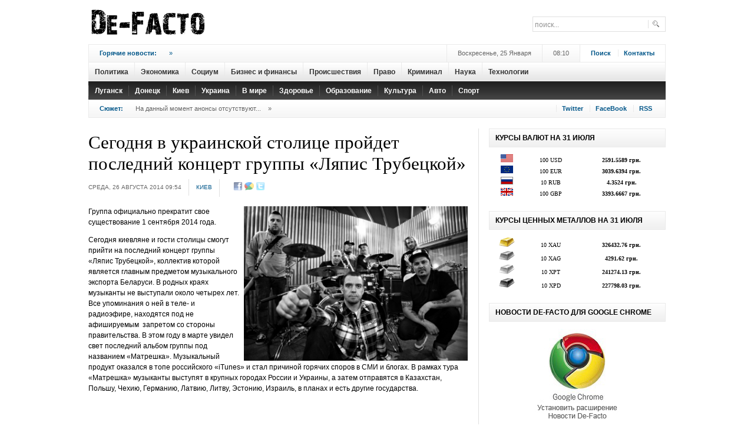

--- FILE ---
content_type: text/html; charset=UTF-8
request_url: https://dfact.net/news/show/2014-08-26/17143_segodnya-v-ukrainskoj-stolice-projdet-poslednij-koncert-gruppy-lyapis-trubeckoj
body_size: 8457
content:
<!DOCTYPE html PUBLIC "-//W3C//DTD XHTML 1.0 Transitional//EN" "http://www.w3.org/TR/xhtml1/DTD/xhtml1-transitional.dtd">
<html xmlns="http://www.w3.org/1999/xhtml" xml:lang="en-gb" lang="en-gb" dir="ltr" >
<head>
  <title>Де-Факто - Сегодня в украинской столице пройдет последний концерт группы «Ляпис Трубецкой» </title>
  <meta name="revisit-after" content="1 days" />
  <meta name="robots" content="all" />
  <meta http-equiv="content-type" content="text/html; charset=utf-8;charset=utf-8" />
  <meta name="title" content=" - Сегодня в украинской столице пройдет последний концерт группы «Ляпис Трубецкой» " />
  <meta name="keywords" content="украина, ляпис трубецкой, Киев, последний концерт, прекратит существовать, рок-группа, музыка" />
  <meta name="description" content="Группа официально прекратит свое существование 1 сентября 2014 года." />
  <base href="https://dfact.net/">
  <link rel="alternate" type="application/rss+xml" title="Де-Факто" href="https://dfact.net/news.rss">
    <meta property='og:title' content='Сегодня в украинской столице пройдет последний концерт группы «Ляпис Трубецкой» ' />
<meta property='og:description' content='Группа официально прекратит свое существование 1 сентября 2014 года.' />
<meta property='og:url' content='https://dfact.net/news/show/2014-08-26/17143_segodnya-v-ukrainskoj-stolice-projdet-poslednij-koncert-gruppy-lyapis-trubeckoj' />
<meta property='og:image' content='https://dfact.net/images/news/17000/large_17143.jpg' />

  <script type="text/javascript" src="/js/jquery.js"></script>
  <script type="text/javascript" src="/js/main.js"></script>
  <script type="text/javascript" src="/js/jquery-ui.js"></script>
  <script type="text/javascript" src="js/jquery.lightbox.js"></script>
  <link rel="stylesheet" type="text/css" href="css/jquery.lightbox-0.5.css" media="screen" />

  <!--[if IE 6]><script type="text/javascript" src="/js/ie6_script_other.js"></script><![endif]-->
  
  <link rel="stylesheet" href="images/style000.css" type="text/css" />
  <link rel="stylesheet" href="images/style100.css" type="text/css" />
  <link rel="stylesheet" href="images/stylex.css" type="text/css" />
  <style type="text/css">
    <!--
ul.jclist_ver3a { padding: 0; list-style-image: none; list-style-type: none; }
ul.jclist_ver3a li {background-image: none; list-style: none; list-style-image: none; margin-left: 5px !important; margin-left: 0; display: block; overflow: hidden; }
ul.jclist_ver3a span img {width: auto; height: auto; float: none;}

    -->
  </style>






<link rel="stylesheet" href="images/system00.css" type="text/css" />
<link rel="stylesheet" href="images/general0.css" type="text/css" />
<link href="images/layout00.css" rel="stylesheet" media="all" type="text/css" />
<link href="images/addons00.css" rel="stylesheet" media="all" type="text/css" />
<link href="images/modules0.css" rel="stylesheet" media="all" type="text/css" />
<link href="images/template.css" rel="stylesheet" media="all"  type="text/css" />
<link href="images/suckerfi.css" rel="stylesheet" media="all" type="text/css" />
<link href="images/joomla00.css" rel="stylesheet" media="all" type="text/css" />
<link href="images/typograp.css" rel="stylesheet" media="all" type="text/css" />
<link href="images/gk_stuff.css" rel="stylesheet" media="all" type="text/css" />
<link href="images/css30000.css" rel="stylesheet" media="all" type="text/css" />
<link href="images/style101.css" rel="stylesheet" media="all" type="text/css" />
<!--[if IE 6]><link href="images/ie6_css.css" rel="stylesheet" type="text/css" /><![endif]-->
<!--[if IE 7]><link href="images/ie7_css.css" rel="stylesheet" type="text/css" /><![endif]-->




<style type="text/css">
	.template_width { width:980px; }
	#gk_wrapper     { width:980px; }
	#gk_mainbody    { margin: 18px 0px 0px 0px;padding:0;border-width:0;}
	#gk_left        { width:0px;margin: 0px 18px 0px 0px;padding: 0px 18px 0px 0px;border-width:0; }
	#gk_right       { width:300px;margin: 0px 0px 0px 18px;padding: 0px 0px 0px 18px;border-width:0; }
	#left_one       { width:0px;margin:0;padding:0;border-width:0; }
	#left_two       { width:100%;margin:0;padding:0;border-width:0; }
	#right_one      { width:132px;margin:0;padding:0;border-width:0; }
	#right_two      { width:132px;margin: 0px 0px 0px 18px;padding: 0px 0px 0px 18px;border-width:0; }
	#inset_left     { width:0px;margin:0;padding:0;border-width:0; }
	#inset_right    { width:0px;margin:0;padding:0;border-width:0; }
	#gk_content     { width:644px;margin:0;padding:0;border-width:0; }
	#gk_current     { width:644px;margin:0;padding:0;border-width:0; }
	#gk_bottom      { margin: 18px 0px 0px 0px;padding:0;border-width:0; }
	#gk_bottom1     { margin:0;padding:0;border-width:0; }
	#gk_bottom2     { margin:0;padding:0;border-width:0; }
	#gk_footer     { margin: 18px 0px 18px 0px;padding: 6px 0px 6px 0px;border-width: 1px 0px 4px 0px; }


	body {
		font-size: 62.5%;
				font-family: Arial, Helvetica, sans-serif;
			}

	div.moduletable h3,
	div.moduletable_menu h3,
	div.moduletable_text h3,
	div.moduletable_ver1 h3,
	div.moduletable_ver2 h3,
	div.moduletable_ver2a h3,
	div.moduletable_ver2b h3,
	div.moduletable_ver3 h3,
	div.moduletable_ver3a h3,
	div.moduletable_ver3b h3,
	div.moduletable_ver4 h3,
	div.moduletable_ver4a h3,
	div.moduletable_ver4b h3,
	div.gk_news_section h2
	{
		font-size: 100%;
				font-family: Arial, Helvetica, sans-serif;
			}
	h4.gk_news_intro_title,
	h4.gk_npro_header,
	div.joomla h1.title,
	div.joomla div.multicolumns h1.title,
	#jc h4, h1.pagetitle,
	div.joomla div.morearticles h3,
	.gk_is_text_block h4,
	div.joomla div.contact h1
	{
		font-size: 105%;
				font-family: Georgia, "Times New Roman", Times, serif;
			}

		#gk_mainbody_wrap{background: url('images/grey_dot.png') repeat-y 662px 0;}
					#right_col{background: url('images/grey_dot.png') repeat-y 150px 0;}
	</style>




</head>
<body>

	<div id="gk_wrapper">



<div id="top_wrap" class="clearfix">
	<a href="/" id="logo">
		<img src="images/logo0000.png" alt="Де-Факто"  height="75" width="208"/>
	</a>

	<div id="top_c">
		<form action="/info/search" method="GET">
			<div class="search">
				<input name="text" id="mod_search_searchword" maxlength="20" alt="Поиск..." class="inputbox" type="text" size="20" value="поиск..."  onblur="if(this.value=='') this.value='поиск...';" onfocus="if(this.value=='поиск...') this.value='';" />
			</div>
			<input type="hidden" name="searchid"   value="1908877" />
			<input type="hidden" name="web" value="0#" />
		</form>
	</div>

	<div id="top_b">



	</div>



</div>

<div id="menu_wrap">

	<div class="addons">
		<div id="addons_a">
			<div class="gk_news_highlighter" id="news-highlight-1">
				<div class="gk_news_highlighter_interface">
					<span class="text">Горячие новости:</span>
 				</div>
				<div class="gk_news_highlighter_wrapper">
										<div style='width:470px !important;height:20px;overflow:none'>&nbsp;&nbsp; <a href="/news/show/1970-01-01/_" title=""> <span class='separator'>&raquo;</span></a></div>
				</div>
			</div>
		</div>

		<div id="addons_d">
			<a href="/info/search" id="login_btn">Поиск</a>
			<a href="/info/contact_us" id="register">Контакты</a>
		</div>

		<div id="addons_c">
			08:10		</div>

		<div id="addons_b">
			Воскресенье, 25 Января		</div>
	</div>



<div id=horiz-menu1>
						<a href='/news/cat/politika/' >					<div class=mnu_nm>Политика</div>
				</a>

						<a href='/news/cat/ekonomika/' >					<div class=mnu_nm>Экономика</div>
				</a>

						<a href='/news/cat/socium/' >					<div class=mnu_nm>Социум</div>
				</a>

						<a href='/news/cat/biznes_i_finansy/' >					<div class=mnu_nm>Бизнес и финансы</div>
				</a>

						<a href='/news/cat/proishestviya/' >					<div class=mnu_nm>Происшествия</div>
				</a>

						<a href='/news/cat/pravo/' >					<div class=mnu_nm>Право</div>
				</a>

						<a href='/news/cat/criminal/' >					<div class=mnu_nm>Криминал</div>
				</a>

						<a href='/news/cat/nauka/' >					<div class=mnu_nm>Наука</div>
				</a>

						<a href='/news/cat/tehnologii/' >					<div class=mnu_nm>Технологии</div>
				</a>

		</div>

<div id=horiz-menu2>
						<a href='/news/cat/lugansk/' >					<div class=mnu_nm2>Луганск</div>
				</a>

						<a href='/news/cat/donetsk/' >					<div class=mnu_nm2>Донецк</div>
				</a>

						<a href='/news/cat/kiev/' >					<div class=mnu_nm2>Киев</div>
				</a>

						<a href='/news/cat/ukraina/' >					<div class=mnu_nm2>Украина</div>
				</a>

						<a href='/news/cat/v_mire/' >					<div class=mnu_nm2>В мире</div>
				</a>

						<a href='/news/cat/zdorovie/' >					<div class=mnu_nm2>Здоровье</div>
				</a>

						<a href='/news/cat/obrazovanie/' >					<div class=mnu_nm2>Образование</div>
				</a>

						<a href='/news/cat/cultura/' >					<div class=mnu_nm2>Культура</div>
				</a>

						<a href='/news/cat/auto/' >					<div class=mnu_nm2>Авто</div>
				</a>

						<a href='/news/cat/sport/' >					<div class=mnu_nm2>Спорт</div>
				</a>

		</div>


</div>


<div class="addons bb">
	<div id="breadcrumb">
		<span class="youah">
			<span>Сюжет:</span>
		</span>


		<span class='pathway'>На данный момент анонсы отсутствуют...</span><span class='separator'>&raquo;</span>


	</div>

	<div id="social_icons">
		<a href="https://twitter.com/#!/dfact_net" class="social_icon" id="social_icon2" rel="nofollow" target=_blank title="Следовать за De-Facto на Twitter">Twitter</a>
		<a href="https://www.facebook.com/dfact.net" class="social_icon" id="social_icon8" rel="nofollow" target=_blank title="Подружиться с Де-Факто на FaceBook">FaceBook</a>
		<a href="/news.rss" class="social_icon" id="social_icon9" target=_blank>RSS</a>
	</div>
</div>




<div id="gk_mainbody" class="both_columns">

				<div id="gk_mainbody_wrap">
								<div id="gk_mainbody_wrap2" class="clearfix">



<div id="gk_content" >


<!--
<div id="content_top" class="clear">
	<div class="module_wrap clear">
		<div class="moduletable_ver3">
			<h3><span>Новости </span></h3>
		</div>
	</div>
</div>

-->


<div id="content_wrap" class="clear">
	<div id="gk_current" >
		<div id="gk_current_wrap">
			<div id="component_wrap" class="clear">
				<div id="component">
					<div class="joomla ">
						<div class="article">
							<div class="headline">

								

                                <div align=center>
									<style>
										.da_adp_links{
											display:none;
										}
									</style>
								</div>

								<h1 class="title">
									Сегодня в украинской столице пройдет последний концерт группы «Ляпис Трубецкой» 								</h1>
							</div>

				<div class="articleinfo">
					<div class="date">
						<span class="created">Среда, 26 Августа 2014 09:54</span>
					</div>
					<span class="author"><a href="/news/cat/kiev/">Киев</a></span>

							
					<div class="icons">
                           <noindex>
                              <span id="socials_link" style="padding-left:11px">
                              <a href="https://www.facebook.com/sharer.php?u=https://dfact.net/news/show/2014-08-26/17143_segodnya-v-ukrainskoj-stolice-projdet-poslednij-koncert-gruppy-lyapis-trubeckoj&t=%D0%A1%D0%B5%D0%B3%D0%BE%D0%B4%D0%BD%D1%8F+%D0%B2+%D1%83%D0%BA%D1%80%D0%B0%D0%B8%D0%BD%D1%81%D0%BA%D0%BE%D0%B9+%D1%81%D1%82%D0%BE%D0%BB%D0%B8%D1%86%D0%B5+%D0%BF%D1%80%D0%BE%D0%B9%D0%B4%D0%B5%D1%82+%D0%BF%D0%BE%D1%81%D0%BB%D0%B5%D0%B4%D0%BD%D0%B8%D0%B9+%D0%BA%D0%BE%D0%BD%D1%86%D0%B5%D1%80%D1%82+%D0%B3%D1%80%D1%83%D0%BF%D0%BF%D1%8B+%C2%AB%D0%9B%D1%8F%D0%BF%D0%B8%D1%81+%D0%A2%D1%80%D1%83%D0%B1%D0%B5%D1%86%D0%BA%D0%BE%D0%B9%C2%BB+" rel="nofollow" target=_blank title="Добавить закладку в Facebook"><img src="/images/social/facebook.gif" width=16 title="Добавить закладку в Facebook" alt="Добавить закладку в Facebook"border=0 class=socimg></a> 
<a href="https://www.google.com/reader/link?url=https://dfact.net/news/show/2014-08-26/17143_segodnya-v-ukrainskoj-stolice-projdet-poslednij-koncert-gruppy-lyapis-trubeckoj&amp;title=%D0%A1%D0%B5%D0%B3%D0%BE%D0%B4%D0%BD%D1%8F+%D0%B2+%D1%83%D0%BA%D1%80%D0%B0%D0%B8%D0%BD%D1%81%D0%BA%D0%BE%D0%B9+%D1%81%D1%82%D0%BE%D0%BB%D0%B8%D1%86%D0%B5+%D0%BF%D1%80%D0%BE%D0%B9%D0%B4%D0%B5%D1%82+%D0%BF%D0%BE%D1%81%D0%BB%D0%B5%D0%B4%D0%BD%D0%B8%D0%B9+%D0%BA%D0%BE%D0%BD%D1%86%D0%B5%D1%80%D1%82+%D0%B3%D1%80%D1%83%D0%BF%D0%BF%D1%8B+%C2%AB%D0%9B%D1%8F%D0%BF%D0%B8%D1%81+%D0%A2%D1%80%D1%83%D0%B1%D0%B5%D1%86%D0%BA%D0%BE%D0%B9%C2%BB+&srcTitle=%D0%94%D0%B5-%D0%A4%D0%B0%D0%BA%D1%82%D0%BE&srcURL=https%3A%2F%2Fdfact.net%2F" rel="nofollow" target=_blank title="Добавить закладку в Google"><img src="/images/social/google.gif" width=16 title="Добавить закладку в Google" alt="Добавить закладку в Google"border=0 class=socimg></a> 
<a href="https://twitter.com/home?status=RT @dfact_net %D0%A1%D0%B5%D0%B3%D0%BE%D0%B4%D0%BD%D1%8F+%D0%B2+%D1%83%D0%BA%D1%80%D0%B0%D0%B8%D0%BD%D1%81%D0%BA%D0%BE%D0%B9+%D1%81%D1%82%D0%BE%D0%BB%D0%B8%D1%86%D0%B5+%D0%BF%D1%80%D0%BE%D0%B9%D0%B4%D0%B5%D1%82+%D0%BF%D0%BE%D1%81%D0%BB%D0%B5%D0%B4%D0%BD%D0%B8%D0%B9+%D0%BA%D0%BE%D0%BD%D1%86%D0%B5%D1%80%D1%82+%D0%B3%D1%80%D1%83%D0%BF%D0%BF%D1%8B+%C2%AB%D0%9B%D1%8F%D0%BF%D0%B8%D1%81+%D0%A2%D1%80%D1%83%D0%B1%D0%B5%D1%86%D0%BA%D0%BE%D0%B9%C2%BB+ https%3A%2F%2Fdfact.net%2F" rel="nofollow" target=_blank title="Добавить статус в Twitter"><img src="/images/social/twitter.gif" width=16 title="Добавить статус в Twitter" alt="Добавить статус в Twitter"border=0 class=socimg></a> 

                              
								<script>
									$(function(){
										$("img.socimg").each(function(){
										$(this).fadeTo(400, 0.6);
									});
									})
									$("img.socimg").hover(function(){
										$(this).fadeTo(350, 1);
									},function(){
										$(this).fadeTo(350, 0.6);
									});
                              </script>
                              </span>
                              </noindex>

					</div>
					<div class="clear"></div>
				</div>


<p><img class="caption" src="images/news/17000/large_17143.jpg" width=380 border="0" alt="Сегодня в украинской столице пройдет последний концерт группы «Ляпис Трубецкой» " title="Сегодня в украинской столице пройдет последний концерт группы «Ляпис Трубецкой» " align="right" style="padding-left:7px"/></p>

<span class='newsimg'>
<p>Группа официально прекратит свое существование 1 сентября 2014 года.</p>
<p>Сегодня киевляне и гости столицы смогут прийти на последний концерт группы &laquo;Ляпис Трубецкой&raquo;, коллектив которой является главным предметом музыкального экспорта Беларуси. В родных краях музыканты не выступали около четырех лет. Все упоминания о ней в теле- и радиоэфире, находятся под не афишируемым &nbsp;запретом со стороны правительства. В этом году в марте увидел свет последний альбом группы под названием &laquo;Матрешка&raquo;. Музыкальный продукт оказался в топе российского &laquo;iTunes&raquo; и стал причиной горячих споров в СМИ и блогах. В рамках тура &laquo;Матрешка&raquo; музыканты выступят в крупных городах России и Украины, а затем отправятся в Казахстан, Польшу, Чехию, Германию, Латвию, Литву, Эстонию, Израиль, в планах и есть другие государства.</p></span>



<br>




<table width=200 border=0>
	<tr>
		<td>
		</td>
		<td>
			<fb:like layout="button_count" show_faces="true" width="100"></fb:like>
		</td>


		<td>
			<script type="text/javascript" src="https://apis.google.com/js/plusone.js">
			  {lang: 'ru', parsetags: 'explicit'}
			</script>
			<g:plusone size="small"></g:plusone>
			<script type="text/javascript">gapi.plusone.go();</script>
		</td>

		<td>
		</td>

	</tr>
</table>


<!-- Put this script tag to the <head> of your page -->
<br>

<script>(function(d, s, id) {
  var js, fjs = d.getElementsByTagName(s)[0];
  if (d.getElementById(id)) {return;}
  js = d.createElement(s); js.id = id;
  js.src = "//connect.facebook.net/ru_RU/all.js#xfbml=1&appId=246613252040432";
  fjs.parentNode.insertBefore(js, fjs);
}(document, 'script', 'facebook-jssdk'));</script>


<style>
	#mc-content h3{
		text-align:center;
		font-size:16px;
	}
</style>




						<div id="jc">
							<div id="comments">
								<div id="comments-list" class="comments-list"></div>
							</div>



<h4>Другие новости по теме:</h4>
<ul>
	<li>
		<a href='/news/show/2014-12-18/18440_v-kieve-nachalas-bessrochnaya-zabastovka-voditelej'>В Киеве началась бессрочная забастовка водителей</a>
	</li>
	
	<li>
		<a href='/news/show/2014-11-04/17908_na-majdane-projdet-slavyanskij-marsh-v-podderzhku-rossijskix-fashistov'>На майдане пройдет &quot;Славянский марш&quot; в поддержку российских фашистов</a>
	</li>
	
	<li>
		<a href='/news/show/2014-09-17/17332_v-ukrainskoj-stolice-v-ocherednoj-raz-zaminirovali-metro-bolee-350-chelovek-yevakuirovany'>В украинской столице в очередной раз &quot;заминировали&quot; метро: более 350 человек эвакуированы</a>
	</li>
	
	<li>
		<a href='/news/show/2014-09-15/17298_poltavchane-chtoby-podderzhat-ato-oblilis-400-litrami-vody-brosiv-vyzov-zhitelyam-stolicy'>Полтавчане, чтобы поддержать АТО облились 400 литрами воды, бросив вызов жителям столицы</a>
	</li>
	
	<li>
		<a href='/news/show/2014-09-04/17270_v-stolice-sozhgli-dve-mashiny'>В столице сожгли две машины</a>
	</li>
	
	<li>
		<a href='/news/show/2014-08-12/17000_na-ploshhadi-nezavisimosti-postoyanno-voznikayut-draki-aktivisty-napadayut-na-predstavitelej-smi'>На Площади Независимости постоянно возникают драки, активисты нападают на представителей СМИ</a>
	</li>
	
	<li>
		<a href='/news/show/2014-08-08/16975_bolee-chem-v-50-kvartir-kieva-ne-podaetsya-goryachaya-voda'>Более чем в 50% квартир Киева не подается горячая вода</a>
	</li>
	
	<li>
		<a href='/news/show/2014-08-08/16974_majdanovcy-nachali-buyanit'>&quot;Майдановцы&quot; начали буянить</a>
	</li>
	
	<li>
		<a href='/news/show/2014-06-30/16476_vitalij-i-vladimir-klichko-poobeshhali-dat-vse-neobxodimoe-dlya-snaryazheniya-batalona-kiev'>Виталий и Владимир Кличко пообещали дать все необходимое для снаряжения батальона &quot;Киев&quot;</a>
	</li>
	
	<li>
		<a href='/news/show/2014-06-27/16463_goran-popov-mozhet-okazatsya-v-ryadax-yeviana'>Горан Попов может оказаться в рядах «ЭвианА»</a>
	</li>
	</ul><br>





							<div id="comments-footer" align="center"><a href="/"  target="_blank">DFact.Net</a></div>
						</div>
					</div>

						
							<div align="center" style="width:644px">

								<!--  News Join -->
								<style>
								.join_informer_1345 {text-align:left; clear: both; padding: 5px; width: 644px}
								.join_informer_1345 a.join_link, a.join_text {padding: 0px 0px 0px 0px; margin:0px 0px 10px 0px;}
								.join_informer_1345 a.join_link:hover, a.join_text:hover {padding: 0px 0px 0px 0px; margin:0px 0px 10px 0px;}
								.join_informer_1345 .join_img {width: 70px; height: 70px; }
								</style>
								<div class="join_informer_1345" id="join_informer_1345">
								</div>
								<!--  News Join -->

							</div>






							<div id="meta_news_block2053"></div>
							<script type="text/javascript" charset="windows-1251" src="https://exchange.meta.ua/2053/block.js"></script>


							<div id='topmedia_news_informer'></div>
							<script type="text/javascript" src="https://topmedia.com.ua/news_informer/horizontal"></script>

						








					</div>
				</div>
			</div>
		</div>
	</div>
</div>


</div>

<div id="gk_right" class="column">

	<div id="gk_right_wrap">

	

    <div id="right_bottom" class="clear">
					<div class="moduletable _badge b-hot">
							<h3><span>Курсы валют на 31 Июля</span></h3>
			   				<div class="moduletable_content">
								<div id="gk_is-newsimage1" class="gk_is_wrapper gk_is_wrapper-style3">
									<div class="gk_is_thumbs">

										<style type='text/css'>
										.gmtbl {background-color: #ffffff; border: 0px solid #ebebeb;}
										.gmtdttl {font-family: tahoma; font-size: 100%; font-weight: bold; color: #2f2f2f; text-align:center; background-color: #ebebeb;}
										.gmtdtext {font-family: tahoma; font-size: 85%; font-weight: normal; color: #000000; text-align:center;}
										.gmtdtext2 {font-family: tahoma; font-size: 85%; font-weight: normal; color: #000000; text-align:center;background-color: #EFEFEF}
										.thot {color:#ff0000;};
										.tcold {color:#0000FF;};
										</style>

										<table width=300 border=0 cellspacing=0 cellpadding=1 >
										                											<tr>
												<td width=20% class="gmtdtext" title="Доллар США"><img src='/images/currency/USD.gif'></td>
												<td width=30% class="gmtdtext" title="Доллар США">100 USD</td>
												<td width=50% class="gmtdtext" title="подорожал на 1.5154 грн."><strong>2591.5589 грн.</strong></td>
											</tr>
											<tr>
												<td colspan=3></td>
											</tr>
																					<tr>
												<td width=20% class="gmtdtext" title="Евро"><img src='/images/currency/EUR.gif'></td>
												<td width=30% class="gmtdtext" title="Евро">100 EUR</td>
												<td width=50% class="gmtdtext" title="подорожал на 10.8425 грн."><strong>3039.6394 грн.</strong></td>
											</tr>
											<tr>
												<td colspan=3></td>
											</tr>
																					<tr>
												<td width=20% class="gmtdtext" title="Российский рубль"><img src='/images/currency/RUB.gif'></td>
												<td width=30% class="gmtdtext" title="Российский рубль">10 RUB</td>
												<td width=50% class="gmtdtext" title="подешевел на 0.0072 грн."><strong>4.3524 грн.</strong></td>
											</tr>
											<tr>
												<td colspan=3></td>
											</tr>
																					<tr>
												<td width=20% class="gmtdtext" title="Аглийский фунт стерлингов"><img src='/images/currency/GBP.gif'></td>
												<td width=30% class="gmtdtext" title="Аглийский фунт стерлингов">100 GBP</td>
												<td width=50% class="gmtdtext" title="подешевел на 10.3173 грн."><strong>3393.6667 грн.</strong></td>
											</tr>
											<tr>
												<td colspan=3></td>
											</tr>
																				</table>


									</div>
								</div>
							</div>
						</div>


		</div>











    <div id="right_bottom" class="clear">
					<div class="moduletable _badge b-hot">
							<h3><span>Курсы ценных металлов на 31 Июля</span></h3>
			   				<div class="moduletable_content">
								<div id="gk_is-newsimage1" class="gk_is_wrapper gk_is_wrapper-style3">
									<div class="gk_is_thumbs">



										<table width=300 border=0 cellspacing=0 cellpadding=1 class=gmtbl>
										                											<tr>
												<td width=20% class="gmtdtext" title="Золото"><img src='/images/currency/XAU.png' цшвер=27 ></td>
												<td width=30% class="gmtdtext" title="Золото">10 XAU</td>
												<td width=50% class="gmtdtext" title="подешевел на 197.63 грн."><strong>326432.76 грн.</strong></td>
											</tr>
											<tr>
												<td colspan=3></td>
											</tr>
																					<tr>
												<td width=20% class="gmtdtext" title="Серебро"><img src='/images/currency/XAG.png' цшвер=27 ></td>
												<td width=30% class="gmtdtext" title="Серебро">10 XAG</td>
												<td width=50% class="gmtdtext" title="подешевел на 57.06 грн."><strong>4291.62 грн.</strong></td>
											</tr>
											<tr>
												<td colspan=3></td>
											</tr>
																					<tr>
												<td width=20% class="gmtdtext" title="Платина"><img src='/images/currency/XPT.png' цшвер=27 ></td>
												<td width=30% class="gmtdtext" title="Платина">10 XPT</td>
												<td width=50% class="gmtdtext" title="подорожал на 2990.13 грн."><strong>241274.13 грн.</strong></td>
											</tr>
											<tr>
												<td colspan=3></td>
											</tr>
																					<tr>
												<td width=20% class="gmtdtext" title="Палладий"><img src='/images/currency/XPD.png' цшвер=27 ></td>
												<td width=30% class="gmtdtext" title="Палладий">10 XPD</td>
												<td width=50% class="gmtdtext" title="подорожал на 5054.29 грн."><strong>227798.03 грн.</strong></td>
											</tr>
											<tr>
												<td colspan=3></td>
											</tr>
																				</table>


									</div>
								</div>
							</div>
						</div>


		</div>




    <div id="right_bottom" class="clear">
					<div class="moduletable _badge b-hot">
							<h3><span>Новости De-Facto для Google Chrome</span></h3>
			   				<div class="moduletable_content">
								<div id="gk_is-newsimage1" class="gk_is_wrapper gk_is_wrapper-style3l">
									<div class="gk_is_thumbs">
										<div align="center" ><a href='https://chrome.google.com/webstore/detail/fkcgankhincmaofpahnpbfaaopddkoek?hl=ru' rel=nofollow target=_blank><img src='/bnr/chrome.jpg' width=160 border=0 title='Установить расширение Новости De-Facto для браузера Google Chrome'></a></div>
									</div>
								</div>
							</div>
						</div>
		</div>












	</div>

</div>

								</div>
				</div>
</div>



<div id="gk_footer" class="clearfix" >
	<div id="footer_menu" style='padding-left:60px'>
		<ul id="mainlevel-nav">
			<li><a href="/" class="mainlevel-nav" >На главную</a></li>
				<li><a href='/news/cat/politika/' class='mainlevel-nav'>Политика</a></li><li><a href='/news/cat/ekonomika/' class='mainlevel-nav'>Экономика</a></li><li><a href='/news/cat/socium/' class='mainlevel-nav'>Социум</a></li><li><a href='/news/cat/biznes_i_finansy/' class='mainlevel-nav'>Бизнес и финансы</a></li><li><a href='/news/cat/proishestviya/' class='mainlevel-nav'>Происшествия</a></li><li><a href='/news/cat/pravo/' class='mainlevel-nav'>Право</a></li><li><a href='/news/cat/criminal/' class='mainlevel-nav'>Криминал</a></li><li><a href='/news/cat/nauka/' class='mainlevel-nav'>Наука</a></li><li><a href='/news/cat/tehnologii/' class='mainlevel-nav'>Технологии</a></li>				<li><a href="info/contact_us" class='mainlevel-nav'>Контакты</a></li>
             	<li><a href="info/infopartners" class='mainlevel-nav'>Партнеры</a></li>
		</ul>
	</div>
     <div style='height:22px'></div>
				<!-- Copyright Information -->
				<div id="informationsz" align=center>
					&copy; <a href="/" title="Новости Украины и Луганского региона">Де-Факто</a>, 2011—2026. При полном или частичном воспроизведении ссылка на <a href="https://dfact.net">dfact.net</a> обязательна (для интернет-ресурсов гиперссылка)<a href='/smaps/'>.</a>
			      


					<script type="text/javascript">

					  var _gaq = _gaq || [];
					  _gaq.push(['_setAccount', 'UA-23714772-1']);
					  _gaq.push(['_setDomainName', '.dfact.net']);
					  _gaq.push(['_trackPageview']);

					  (function() {
					    var ga = document.createElement('script'); ga.type = 'text/javascript'; ga.async = true;
					    ga.src = ('https:' == document.location.protocol ? 'https://ssl' : 'http://www') + '.google-analytics.com/ga.js';
					    var s = document.getElementsByTagName('script')[0]; s.parentNode.insertBefore(ga, s);
					  })();

					</script>



				</div>

</div>

<div id="gk_banner3" class="clearfix">
	<div class="gk_cat_main" id="categories1">
		<ul>
					</ul>
	</div>
</div>

	</div>

<!-- Partners -->

	<script src="https://partner.join.com.ua/informers/1345/"></script>
	<script>ShowInformer(document.getElementById("join_informer_1345"));</script>



	<script defer src="https://static.cloudflareinsights.com/beacon.min.js/vcd15cbe7772f49c399c6a5babf22c1241717689176015" integrity="sha512-ZpsOmlRQV6y907TI0dKBHq9Md29nnaEIPlkf84rnaERnq6zvWvPUqr2ft8M1aS28oN72PdrCzSjY4U6VaAw1EQ==" data-cf-beacon='{"version":"2024.11.0","token":"45da27f07a4f406c9c24eaa6256f399e","r":1,"server_timing":{"name":{"cfCacheStatus":true,"cfEdge":true,"cfExtPri":true,"cfL4":true,"cfOrigin":true,"cfSpeedBrain":true},"location_startswith":null}}' crossorigin="anonymous"></script>
</body>
</html>

--- FILE ---
content_type: text/html; charset=utf-8
request_url: https://accounts.google.com/o/oauth2/postmessageRelay?parent=https%3A%2F%2Fdfact.net&jsh=m%3B%2F_%2Fscs%2Fabc-static%2F_%2Fjs%2Fk%3Dgapi.lb.en.2kN9-TZiXrM.O%2Fd%3D1%2Frs%3DAHpOoo_B4hu0FeWRuWHfxnZ3V0WubwN7Qw%2Fm%3D__features__
body_size: 160
content:
<!DOCTYPE html><html><head><title></title><meta http-equiv="content-type" content="text/html; charset=utf-8"><meta http-equiv="X-UA-Compatible" content="IE=edge"><meta name="viewport" content="width=device-width, initial-scale=1, minimum-scale=1, maximum-scale=1, user-scalable=0"><script src='https://ssl.gstatic.com/accounts/o/2580342461-postmessagerelay.js' nonce="AVInTGgdkdvfdmhWYArqFw"></script></head><body><script type="text/javascript" src="https://apis.google.com/js/rpc:shindig_random.js?onload=init" nonce="AVInTGgdkdvfdmhWYArqFw"></script></body></html>

--- FILE ---
content_type: text/css
request_url: https://dfact.net/images/style000.css
body_size: 2618
content:
/* content plugin styles */
.jcomments-links {margin-top: 10px; clear:both; text-align: left}
.comment-link, .readmore-link{padding: 0 5px 5px 14px;background-image: url(http://demo.gavick.com/joomla15/dec2009/components/com_jcomments/tpl/default/images/jc_blog.gif);background-repeat: no-repeat}
.comment-link {background-position: 0 -27px}
.readmore-link {background-position: 0 2px}
	
/* JComments common styles */
#jc a:link, #jc a:visited, #jc a:hover {outline: none} 
#jc .clear {clear: both; height: 1px; overflow: hidden}
#jc .busy { display:none; margin: 3px auto; padding: 0; width: 16px; height: 16px; background: url(http://demo.gavick.com/joomla15/dec2009/components/com_jcomments/tpl/default/images/jc_busy.gif) no-repeat; }

#jc h4 {color: #555;background-color: inherit;font-weight: bold;text-align: left;border-bottom: 1px solid #D2DADB;padding: 0 0 2px 0;margin-bottom: 10px}

#jc p.message {color: #777;background-color: inherit; background-image: none; text-align: center;text-decoration: none;text-transform: none;text-indent: 0;padding: 5px 0 0 0;border-top: 1px solid #D2DADB}

#comments {margin: 0;padding: 0;width: 100%;text-align: left;text-decoration: none;text-transform: none;text-indent: 0}
#comments a {color: #849B9F;background-color: inherit;font-weight: normal;text-decoration: none}
#comments a:active, #comments a:focus, #comments a:hover {color: #cc0000}
#comments a[rel*=external] {background: url(http://demo.gavick.com/joomla15/dec2009/components/com_jcomments/tpl/default/images/jc_link.gif) no-repeat center right;padding: 0 10px 0 0;margin: 0 2px}
	
/* RSS and Refresh*/
#comments .rss, #comments .refresh, #comments .subscribe {padding: 0 0 0 14px;margin: 0 0 0 2px;border: none}
#comments .rss {background: url(http://demo.gavick.com/joomla15/dec2009/components/com_jcomments/tpl/default/images/jc_rss.gif) no-repeat center left}
#comments .refresh {background: url(http://demo.gavick.com/joomla15/dec2009/components/com_jcomments/tpl/default/images/jc_refresh.gif) no-repeat center left}
#comments .subscribe {background: url(http://demo.gavick.com/joomla15/dec2009/components/com_jcomments/tpl/default/images/jc_subscribe.gif) no-repeat center left}
#comments h4 .rss, #comments h4 .refresh {padding: 0 0 0 10px;margin: 0 0 0 5px;display: inline}

/* List footer */
#comments-list-footer {margin: 0 0 10px 20px}

/* Show/hide form */
#comments-form-link .showform {margin: 5px 0 0 22px;padding: 0 0 5px 14px;background: url(http://demo.gavick.com/joomla15/dec2009/components/com_jcomments/tpl/default/images/jc_blog.gif) no-repeat 0 -28px;border: none;font-weight: bold;display: block}

/* Comment */
#comments .comment-box {margin: 0;padding: 0; color: #999}
#comments .comment-avatar {float: left;margin: 0;padding: 0}
#comments .avatar-indent {padding-left: 40px}

#comments .comment-anchor {color: #777; text-decoration: none; border: none}
#comments .comment-author, #comments .author-homepage {color: #3c452d;font: bold 1em Verdana, Arial, Sans-Serif;margin: 0;padding: 0}
#comments .author-homepage {text-decoration: none; border-bottom: 1px dotted #3c452d}
#comments .comment-title {color: #b01625;font: bold 1em Verdana, Arial, Sans-Serif;margin: 0;padding: 0}

/* Avatar */
#comments .comment-avatar img {width: 32px}

/* Date and Time*/	
#comments .comment-date {font-size: 10px;color: #999;margin: 0;padding: 0 0 0 12px;background: url(http://demo.gavick.com/joomla15/dec2009/components/com_jcomments/tpl/default/images/jc_date.gif) no-repeat center left}
#comments .comment-body {color: #777;margin: 6px 0 0;padding:0 0 2px}

/* Quote, Code and Hidden block styles */
#comments .quote, #comments blockquote, #comments .code, #comments code, #comments pre {margin: 5px 0 5px 10px; display: block; clear: both; background-image: none}
#comments blockquote, #comments .hidden, #comments code, #comments pre {color: #849B9F;text-align: left;padding: 8px;margin-bottom: 8px}
#comments blockquote, #comments .hidden {border: 1px dashed #849B9F}
#comments code, #comments pre {border: 1px solid #dedede;overflow: hidden;white-space:normal}
#comments .code {background: none; border: none; padding:0}
#comments .quote {color: #777}
#comments .hidden {clear: both;display: block;margin: 5px 0}

/* Quote and Reply to buttons panel */
#comments .comments-buttons {height: 15px;float: right}

#comments .email, #comments .emailactive {font: normal 1em Verdana, Arial, Sans-Serif; text-decoration: none; white-space: normal; margin: 0; padding: 0; line-height: 10px; cursor: pointer; border-bottom: 1px dotted #999}
#comments .email {color: #444; background-color: inherit}
#comments .emailactive {color: #cc0000; background-color: inherit}
#comments .email img, #comments .emailactive img {padding: 0}

#comments p {font: normal 1em Verdana, Arial, Sans-Serif;margin: 5px 5px 5px 0;	padding: 0; text-decoration: none; text-transform: none; text-indent: 0}

#comments .comment-body img {padding: 0; border: 0 none}
#comments .comment-body .img {padding: 4px 0 !important; max-width: 500px}
#comments .toolbar {clear: both;color: #ccc;border-top: 1px solid #ccc;margin: 8px 0 0 0;padding: 5px 0 0 0}
#comments .toolbar img{cursor: pointer; padding: 0; margin: 0}

/* Comments list */
#comments .comments-list {margin-left: 20px;height: 1%}
#comments .even, #comments .odd {background-image: none;color: #3c452d; margin-left: 0px;margin-bottom: 10px;padding: 0}

#comments-list .comments-inline-edit {padding: 5px; margin: 5px 0; color: inherit;background-color: #fff;border: 1px solid #ccc}

/* Comment form */
#comments-form, #comments-form p, #comments-form .comments-policy, #comments-form span, #comments-form .counter {text-align: left;text-decoration: none;text-transform: none;text-indent: 0}
#comments-form p, #comments-form span, #comments-form .counter {color: #777;font: normal 1em Verdana, Arial, Sans-Serif}
#comments-form p, #comments-form #comments-form-buttons, #comments-form #comments-form-error {font: normal 1em Verdana, Arial, Sans-Serif;margin-left: 20px !important;margin-top: 10px;margin-bottom: 8px;overflow: hidden;padding: 0}

#comments-inline-edit {border: 1px solid #ccc;margin: 5px 0 0 0;background: #fff}
#comments-inline-edit #comments-form p, #comments-inline-edit #comments-form #comments-form-buttons,
#comments-inline-edit #comments-form-error {font: normal 1em Verdana, Arial, Sans-Serif;margin-left: 5px !important;margin-left: 5px;margin-top: 5px;margin-bottom: 2px;padding: 0}

#comments-form div.comments-policy {color: #777; background-color: inherit; border: 1px dotted #ccc; margin-left: 20px !important; margin-left: 20px; margin-top: 5px; margin-bottom: 5px; padding: 5px}
#comments-form div.comments-policy ol, #comments-form div.comments-policy ul {margin: 0;padding: 5px 0 0 20px;line-height: 5px}
#comments-form div.comments-policy ol li,
#comments-form div.comments-policy ul li {font: normal 1em Verdana, Arial, Sans-Serif; margin: 0;padding: 0;border: none;line-height: 5px}

#comments-form img.smile {margin: 0 3px 3px 0;padding: 0;border: none;cursor: pointer}
#comments-form img.captcha {padding: 0;margin: 0 0 3px 0;border: 1px solid #ccc}
#comments-form span.captcha {padding: 0 0 0 12px; color: #777; background: url(jc_refre.gif) no-repeat 0 2px;cursor: pointer}
#comments-form label {color: #777; background-color: inherit; line-height: 1.5em; padding: 0; margin: 0; vertical-align: middle}
#comments-form input, #comments-form textarea {color: #444; background-color: #fff; padding: 0; border: 1px solid #ccc}
#comments-form input {width: 170px;margin-bottom: 2px;height: 1.5em}
#comments-form input.selected, #comments-form textarea.selected {color: #777;background-color: #ffffe0;border: 1px solid #849B9F}
#comments-form input.error, #comments-form textarea.error {border: 1px solid #f00;text-decoration:none;text-transform:none;background-color: #ffffe0}

#comments-form input.checkbox {width: 16px; line-height: 1.5em; padding: 0; margin: 0; vertical-align: middle; border: none}
#comments-form input.captcha {width: 116px; margin: 3px 0 5px 0}
#comments-form textarea {max-width: 400px !important;width: 350px;margin:0}

#comments-form #comments-form-message, #comments-inline-edit #comments-form-message {padding: 5px 5px 5px 25px;margin-right: 5px;display: block}
.comments-form-message-error {background: #FFD86F url(http://demo.gavick.com/joomla15/dec2009/components/com_jcomments/tpl/default/images/jc_error.gif) no-repeat 4px 50%}
.comments-form-message-info {background: #DFEEFF url(http://demo.gavick.com/joomla15/dec2009/components/com_jcomments/tpl/default/images/jc_info.gif) no-repeat 4px 50%}

#comments-form .counterpanel {height:13px;display:block;overflow:hidden;color: #ccc;padding: 0;margin:0;border:1px solid #ddd;border-top-width:0;max-width: 400px !important;width: 350px;background-color: #eee}

#comments-form .grippie {height:13px;display:block;overflow:hidden;color: #ccc;padding: 0;margin:0;border:1px solid #ddd;border-top-width:0;max-width: 400px !important;width: 350px;cursor:s-resize;background: #eee url(resize00.gif) no-repeat right center}
#comments-form .grippie .counter {font-size: 10px;padding: 0; margin: 0}
#comments-form .grippie span {display:block;float:left}
#comments-form .grippie span span {display:inline;float:none}

#comments-form .btn {float: left}
#comments-form .btn {background: url(http://demo.gavick.com/joomla15/dec2009/components/com_jcomments/tpl/default/images/jc_btnl.gif) no-repeat; margin-right: 5px}
#comments-form .btn div {margin:0 -1px 0 0; float: left;background: url(http://demo.gavick.com/joomla15/dec2009/components/com_jcomments/tpl/default/images/jc_btnr.gif) 100% 0 no-repeat}
#comments-form .btn a {text-decoration: none; height: 22px;line-height: 22px;font-size: 12px;font-weight: bold;color: #777;padding: 0px 5px;border: none}
#comments-form .btn a:hover {text-decoration: none; color: #0B55C4}
#comments-form-smilespanel {display: none;cursor: pointer;padding: 2px;max-width: 200px;background-color: #fff;border: 1px solid #ccc;overflow: auto;left: 0;top: 0;position:absolute}
#comments-footer, #comments-footer a {color: #ccc !important; background-color: inherit; font: normal 9px Verdana, Arial, Sans-Serif !important}
#comments-footer {display: block;height: 14px;border-top: 1px solid #ccc;padding-top: 1px;margin-top: 4px;text-align: right}
#comments-footer a {text-decoration: none !important;text-transform: none;padding: 0;margin: 0;border: none !important;float: right; background: none !important}

/* Pagination */
body #jc #nav-bottom, body #jc #nav-top {line-height: 19px !important;line-height: 17px;height: auto !important;text-align: center}
#jc #nav-bottom span.page, #jc #nav-top span.page {color: #777;background-color: #eee;border: 1px solid #d6dadd}
#jc #nav-bottom span.hoverpage, #jc #nav-top span.hoverpage {color: #777;background-color: #e8e9ea;border: 1px solid #d6dadd}
#jc #nav-bottom span, #jc #nav-top span {color: #777;background-color: inherit;font-size: 10px;font-family: Arial, sans-serif;margin: 0 2px;height: 15px;padding: 2px 8px;cursor: pointer;vertical-align: top}
#jc #nav-bottom span.activepage, #jc #nav-top span.activepage {color: inherit;background-color: white}
#jc div#nav-bottom, #jc div#nav-top {position: relative;z-index: 2;width: 100%}
#jc div#nav-bottom {margin: 10px 0 0 0;padding: 0;background: url(http://demo.gavick.com/joomla15/dec2009/components/com_jcomments/tpl/default/images/jc_dot.gif) repeat-x top left}
#jc #nav-bottom span.activepage {border-bottom: 1px solid #d6dadd;border-left: 1px solid #d6dadd;border-right: 1px solid #d6dadd;border-top: 1px solid white}
#jc div#nav-top {margin: 10px 0;background: url(http://demo.gavick.com/joomla15/dec2009/components/com_jcomments/tpl/default/images/jc_dot.gif) repeat-x bottom}
#jc #nav-top span.activepage {border-top: 1px solid #d6dadd;border-left: 1px solid #d6dadd;border-right: 1px solid #d6dadd;border-bottom: 1px solid white}

/* Vote */
#jc span.comments-vote {width: 6em;height: 15px;float: right}
#jc span.comments-vote a{width: 15px;height: 14px;float: left;margin: 0 3px 0 0;display: block;background-repeat: no-repeat;background-image: url(http://demo.gavick.com/joomla15/dec2009/components/com_jcomments/tpl/default/images/jc_vote.gif);border: none !important; text-decoration: none}
#jc span.comments-vote .busy{margin: 0; float: right; width: 16px}
#jc .vote-good{background-position: 0 0}
#jc .vote-poor{background-position: -15px 0}
#jc span.vote-good,#jc span.vote-poor,#jc span.vote-none{margin: 0;float: right;font: bold 1em Verdana, Arial, Sans-Serif;line-height: 14px}
#jc span.vote-good{color: #339900}
#jc span.vote-poor{color: #CC0000}
#jc span.vote-none{color: #A9A9A9}

/* BBCode */
#jc span.bbcode{width: auto;height: 23px;display: block;margin-bottom: 5px}
#jc .bbcode a, #jc .bbcode a:focus, #jc .bbcode a:active, #jc .bbcode a:hover{width: 23px;height: 23px;float: left;margin: 0 2px 0 0;display: block;background-color:transparent !important;background-repeat: no-repeat;background-image: url(http://demo.gavick.com/joomla15/dec2009/components/com_jcomments/tpl/default/images/jc_bbcode.gif);text-decoration:none;border:none !important}
#jc a.bbcode-empty{background-position: 0 0}
#jc a.bbcode-b{background-position: -30px 0 !important}
#jc a.bbcode-i{background-position: -60px 0 !important}
#jc a.bbcode-u{background-position: -90px 0 !important}
#jc a.bbcode-s{background-position: -120px 0 !important}
#jc a.bbcode-url{background-position: -150px 0 !important}
#jc a.bbcode-img{background-position: -180px 0 !important}
#jc a.bbcode-list{background-position: -210px 0 !important}
#jc a.bbcode-hide{background-position: -240px 0 !important}
#jc a.bbcode-quote{background-position: -270px 0 !important}
#jc a.bbcode-smile{background-position: -300px 0 !important}
#jc a.bbcode-youtube{background-position: -330px 0 !important}
#jc a.bbcode-google{background-position: -360px 0 !important}
#jc a.bbcode-wiki{background-position: -390px 0 !important}
#jc span.bbcode img {width: 23px;height: 23px;float: left;margin: 0 2px 0 0}
#jc .custombbcode {width: 23px;height: 23px;float: left;margin: 0 2px 0 0;display: block;text-decoration:none;cursor: pointer}

/* Rounded comments */
.rbox {margin: 0;width:auto;overflow: hidden}
.rbox div {text-align: left;margin: 0px}
.rbox_t {margin: 0;border-top: 1px solid #ccc;background-color: #FFF}
.rbox_tl {background: url(http://demo.gavick.com/joomla15/dec2009/components/com_jcomments/tpl/default/images/jc_rb_tl.gif) 0 0 no-repeat;padding-left: 13px}
.rbox_tr {height: 10px;overflow: hidden;background: url(http://demo.gavick.com/joomla15/dec2009/components/com_jcomments/tpl/default/images/jc_rb_tr.gif) 100% 0 no-repeat;padding-right: 13px}
.rbox_m {border-left: 1px solid #ccc;border-right: 1px solid #ccc;width: auto;padding: 0px 8px; background-color:#fff;line-height: 100%}
.rbox_b {margin-top: -5px;border-bottom: 1px solid #ccc;background-color: #FFF;height: 12px;line-height: 12px}
.rbox_bl {background: url(http://demo.gavick.com/joomla15/dec2009/components/com_jcomments/tpl/default/images/jc_rb_bl.gif) 0 100% no-repeat;padding-left: 13px}
.rbox_br {height: 13px;background: url(http://demo.gavick.com/joomla15/dec2009/components/com_jcomments/tpl/default/images/jc_rb_br.gif) 100% 100% no-repeat;padding-right: 13px}

--- FILE ---
content_type: text/css
request_url: https://dfact.net/images/layout00.css
body_size: 152
content:
/* CSS */

div#gk_wrapper{
	margin: 0 auto;
}
	div#gk_header{
		/* margin: 0 auto; */
	}
	div#gk_mainbody{
		/* margin: 0 auto; */
		position:relative;
	}
		div#gk_mainbody_wrap{}
			div#gk_left{}
				div#gk_left_wrap{}
					div#left_top{}
					div#left_col{}
						div#left_one{
							float:left;
						}
						div#left_two{
							float:left;
						}
					div#left_bottom{}
			div#gk_content{}
				div#gk_content_top{}

				div#gk_content_wrap{}
					div#inset_left{
						float:left;
					}
						div#inset_left_wrap{}
					div#gk_current{
						float:left;
					}
						div#gk_current_wrap{}
							div#current_top{}

							div#component_wrap{}
								div#component{margin-top: 6px;}
								div#mainbody{}

							div#current_bottom{}

					div#inset_right{
						float:left;
					}
						div#inset_right_wrap{}

				div#gk_content_bottom{}

			div#gk_right{}
				div#gk_right_wrap{}
					div#right_top{}
					div#right_col{}
						div#right_one{
							float:left;
							width:294px;
						}
						div#right_two{
							float:left;
						}

					div#right_bottom{}

	div#gk_bottom{
		/* margin: 0 auto; */
	}
		div#gk_bottom1{}
		div#gk_bottom2{}

	div#gk_footer{
		/* margin: 0 auto; */
	}
		div#footer_menu{}
		div#informations{}

/* skeletons */
/* left */
.left_column div#gk_left{
	float:left;
}
.left_column div#gk_content{
	float:right;
}
/* right */
.right_column div#gk_right{
	float:right;
}
.right_column div#gk_content{
	float:left;
}
/* both */
.both_columns div#gk_left{
	float:left;
}
.both_columns div#gk_right{
	float:left;
}
.both_columns div#gk_content{
	float:left;
}

/* two columns left */
.two_columns_left div#gk_left{
	float:left;
}
.two_columns_left div#gk_right{
	float:left;
}
.two_columns_left div#gk_content{
	float:right;
}

/* two columns right */
.two_columns_right div#gk_left{
	float:left;
}
.two_columns_right div#gk_right{
	float:right;
}
.two_columns_right div#gk_content{
	float:left;
}

/* additional classes */
.column{}
.module_wrap{}
.users_wrap{}
.helper{
	float:left;
}
/* module dimensions */
.us_width{
	float:left;
}

.us_width-100 { width:100%;  }
.us_width-50  { width:50%;   }
.us_width-33  { width:33.3%; }
.us_width-25  { width:25%;   }
.us_width-20  { width:20%;   }
.us_width-16  { width:16.6%; }
.us_width-14  { width:14.2%; }
.us_width-12  { width:12.5%; }